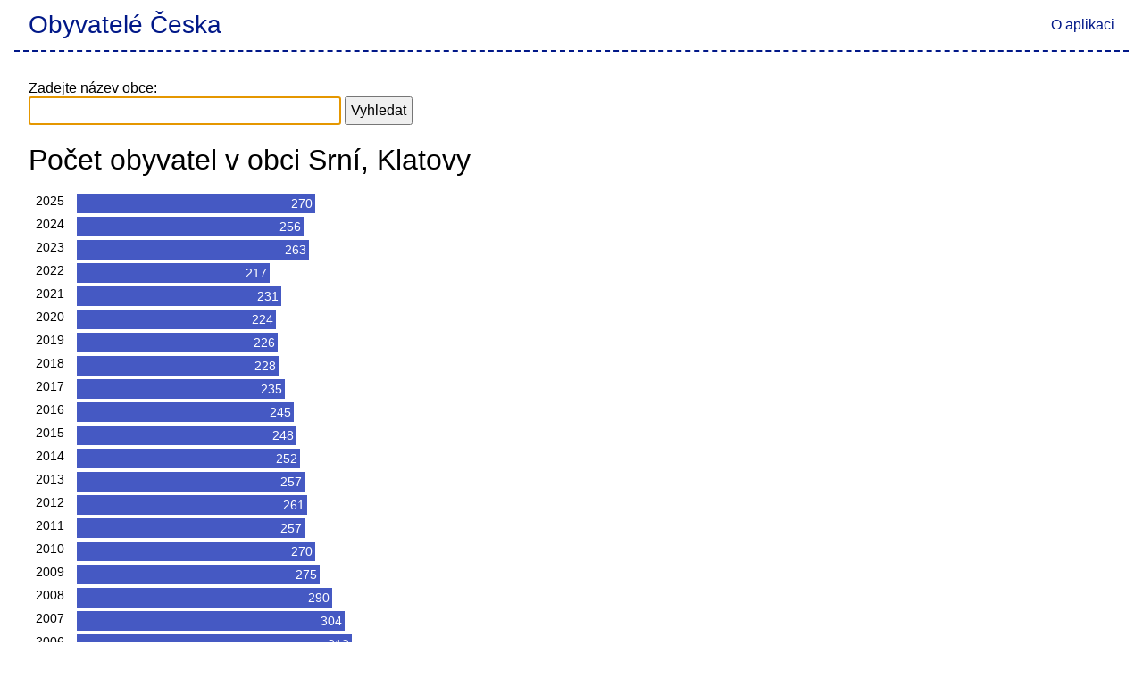

--- FILE ---
content_type: text/html; charset=utf-8
request_url: https://obyvateleceska.cz/klatovy/srni/557111
body_size: 10473
content:
<!DOCTYPE html>
<html lang="cs">
<head>
    <meta charset="utf-8" />
    <meta name="viewport" content="width=device-width, initial-scale=1.0" />
    <meta name="seznam-wmt" content="hzWkgtDkMEf8FvIAdTETxFy8T5AE6xZ0" />
    <meta name="description" content="Po&#x10D;et obyvatel obce Srn&#xED;, Klatovy v letech 2004, 2005, 2006, 2007, 2008, 2009, 2010, 2011, 2012, 2013, 2014, 2015, 2016, 2017, 2018, 2019, 2020, 2021, 2022, 2023, 2024, 2025.">
    
    <meta property="og:url" content="https://obyvateleceska.cz/klatovy/srni/557111" />
    <meta property="og:type" content="article" />
    <meta property="og:title" content="Srn&#xED; - Po&#x10D;et obyvatel" />
    <meta property="og:description" content="Po&#x10D;et obyvatel obce Srn&#xED;, Klatovy v letech 2004, 2005, 2006, 2007, 2008, 2009, 2010, 2011, 2012, 2013, 2014, 2015, 2016, 2017, 2018, 2019, 2020, 2021, 2022, 2023, 2024, 2025." />
    <meta property="og:image" content="/images/preview.png" />
    <link rel="canonical" href="https://obyvateleceska.cz/klatovy/srni/557111" />

    <title>Srn&#xED; - Po&#x10D;et obyvatel</title>

    
    
        <link rel="stylesheet" href="/css/site.min.css?v=vDxcae3_KQ2r17jMe3qolBkndp9W8Fl7A78xDNkXsTc" />
    

    
</head>
<body>
    <header>
        <a href="/klatovy/srni/557111"><h2>Obyvatelé Česka</h2></a>
        <nav>
            <a href="/aplikace">O aplikaci</a>
        </nav>
    </header>

    <div class="content">
        



<form id="select-municipality-form" method="POST" action="/home/selectmunicipality">
    <label for="municipality-search">
        Zadejte název obce:
    </label><br />
    <input type="hidden" name="currentMunicipalityCode" value="557111" />
    <input id="municipality-search" type="text" name="municipalityName" />
    <input type="submit" value="Vyhledat" />
    <div class="validation-summary-valid" data-valmsg-summary="true"><ul><li style="display:none"></li>
</ul></div>

        <input type="hidden" id="Municipality_Latitude" value="49.0871832991293" />
        <input type="hidden" id="Municipality_Longitude" value="13.4804443881069" />
        <input type="hidden" id="Municipality_Name" value="Srn&#xED;" />
<input name="__RequestVerificationToken" type="hidden" value="CfDJ8H4G0O-Q1DhDkB9_oynNMaN4BtbrKXr-SWkwzvb6LxFXEyfCwG5UyaYy-ckJ63IMB9iZ824MxhkO2DeOhHyGAn879TUvpn-9sAzANvpx4FuetyFfRpjcgERx9ZzgeNJbP0M53xVKGulHO8865LXLYMQ" /></form>

<h1>Po&#x10D;et obyvatel v obci Srn&#xED;, Klatovy</h1>
<div class="grid">
    <main>
        <div class="chart">

        </div>

        <table class="data-population-progress chart">
            <thead>
                <tr>
                    <th>Rok</th>
                    <th>Počet obyvatel</th>
                </tr>
            </thead>
            <tbody>
                    <tr>
                        <td class="year year-caption">2025</td>
                        <td class="count">
                            <span class="bar">
                                  270
                            </span>
                        </td>
                    </tr>
                    <tr>
                        <td class="year year-caption">2024</td>
                        <td class="count">
                            <span class="bar">
                                  256
                            </span>
                        </td>
                    </tr>
                    <tr>
                        <td class="year year-caption">2023</td>
                        <td class="count">
                            <span class="bar">
                                  263
                            </span>
                        </td>
                    </tr>
                    <tr>
                        <td class="year year-caption">2022</td>
                        <td class="count">
                            <span class="bar">
                                  217
                            </span>
                        </td>
                    </tr>
                    <tr>
                        <td class="year year-caption">2021</td>
                        <td class="count">
                            <span class="bar">
                                  231
                            </span>
                        </td>
                    </tr>
                    <tr>
                        <td class="year year-caption">2020</td>
                        <td class="count">
                            <span class="bar">
                                  224
                            </span>
                        </td>
                    </tr>
                    <tr>
                        <td class="year year-caption">2019</td>
                        <td class="count">
                            <span class="bar">
                                  226
                            </span>
                        </td>
                    </tr>
                    <tr>
                        <td class="year year-caption">2018</td>
                        <td class="count">
                            <span class="bar">
                                  228
                            </span>
                        </td>
                    </tr>
                    <tr>
                        <td class="year year-caption">2017</td>
                        <td class="count">
                            <span class="bar">
                                  235
                            </span>
                        </td>
                    </tr>
                    <tr>
                        <td class="year year-caption">2016</td>
                        <td class="count">
                            <span class="bar">
                                  245
                            </span>
                        </td>
                    </tr>
                    <tr>
                        <td class="year year-caption">2015</td>
                        <td class="count">
                            <span class="bar">
                                  248
                            </span>
                        </td>
                    </tr>
                    <tr>
                        <td class="year year-caption">2014</td>
                        <td class="count">
                            <span class="bar">
                                  252
                            </span>
                        </td>
                    </tr>
                    <tr>
                        <td class="year year-caption">2013</td>
                        <td class="count">
                            <span class="bar">
                                  257
                            </span>
                        </td>
                    </tr>
                    <tr>
                        <td class="year year-caption">2012</td>
                        <td class="count">
                            <span class="bar">
                                  261
                            </span>
                        </td>
                    </tr>
                    <tr>
                        <td class="year year-caption">2011</td>
                        <td class="count">
                            <span class="bar">
                                  257
                            </span>
                        </td>
                    </tr>
                    <tr>
                        <td class="year year-caption">2010</td>
                        <td class="count">
                            <span class="bar">
                                  270
                            </span>
                        </td>
                    </tr>
                    <tr>
                        <td class="year year-caption">2009</td>
                        <td class="count">
                            <span class="bar">
                                  275
                            </span>
                        </td>
                    </tr>
                    <tr>
                        <td class="year year-caption">2008</td>
                        <td class="count">
                            <span class="bar">
                                  290
                            </span>
                        </td>
                    </tr>
                    <tr>
                        <td class="year year-caption">2007</td>
                        <td class="count">
                            <span class="bar">
                                  304
                            </span>
                        </td>
                    </tr>
                    <tr>
                        <td class="year year-caption">2006</td>
                        <td class="count">
                            <span class="bar">
                                  312
                            </span>
                        </td>
                    </tr>
                    <tr>
                        <td class="year year-caption">2005</td>
                        <td class="count">
                            <span class="bar">
                                  313
                            </span>
                        </td>
                    </tr>
                    <tr>
                        <td class="year year-caption">2004</td>
                        <td class="count">
                            <span class="bar">
                                  320
                            </span>
                        </td>
                    </tr>
            </tbody>
        </table>

        <div class="labels">
Zaujalo vás? Podívejte se kolik obyvatel mají obce <a href="/klatovy/rejstejn/557021" class="label">Rej&#x161;tejn</a>, <a href="/klatovy/horska-kvilda/542091" class="label">Horsk&#xE1; Kvilda</a>, <a href="/klatovy/modrava/542148" class="label">Modrava</a> nebo <a href="/klatovy/prasily/556084" class="label">Pr&#xE1;&#x161;ily</a>
        </div>

    </main>
</div>
<div id="fb-root"></div>



    </div>

    
    
    
        <script src="/js/site.min.js?v=taMYwA1JV8iOB2pM-ohle4bpqyMw6Uy9Kn134QUxXLM"></script>
    

</body>
</html>
